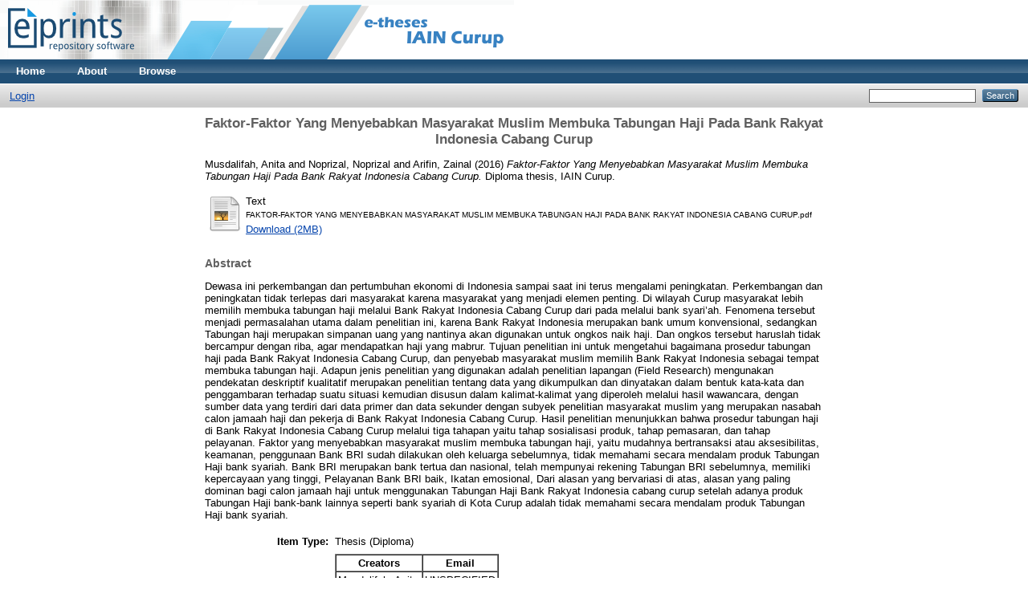

--- FILE ---
content_type: text/html; charset=utf-8
request_url: http://e-theses.iaincurup.ac.id/43/
body_size: 6483
content:
<!DOCTYPE html PUBLIC "-//W3C//DTD XHTML 1.0 Transitional//EN" "http://www.w3.org/TR/xhtml1/DTD/xhtml1-transitional.dtd">
<html xmlns="http://www.w3.org/1999/xhtml">
  <head>
    <meta http-equiv="X-UA-Compatible" content="IE=edge" />
    <title> Faktor-Faktor Yang Menyebabkan Masyarakat Muslim Membuka Tabungan Haji Pada Bank Rakyat Indonesia Cabang Curup  - E-Theses IAIN Curup</title>
    <link rel="icon" href="/favicon.ico" type="image/x-icon" />
    <link rel="shortcut icon" href="/favicon.ico" type="image/x-icon" />
    <meta name="eprints.eprintid" content="43" />
<meta name="eprints.rev_number" content="8" />
<meta name="eprints.eprint_status" content="archive" />
<meta name="eprints.userid" content="5" />
<meta name="eprints.dir" content="disk0/00/00/00/43" />
<meta name="eprints.datestamp" content="2019-07-25 04:19:39" />
<meta name="eprints.lastmod" content="2019-07-25 04:19:39" />
<meta name="eprints.status_changed" content="2019-07-25 04:19:39" />
<meta name="eprints.type" content="thesis" />
<meta name="eprints.metadata_visibility" content="show" />
<meta name="eprints.creators_name" content="Musdalifah, Anita" />
<meta name="eprints.creators_name" content="Noprizal, Noprizal" />
<meta name="eprints.creators_name" content="Arifin, Zainal" />
<meta name="eprints.title" content="Faktor-Faktor Yang Menyebabkan Masyarakat Muslim Membuka Tabungan Haji Pada Bank Rakyat Indonesia Cabang Curup" />
<meta name="eprints.ispublished" content="unpub" />
<meta name="eprints.subjects" content="BL" />
<meta name="eprints.subjects" content="BP" />
<meta name="eprints.divisions" content="pai" />
<meta name="eprints.full_text_status" content="public" />
<meta name="eprints.keywords" content="Faktor; Masyarakat; Tabungan Haji" />
<meta name="eprints.abstract" content="Dewasa ini perkembangan dan pertumbuhan ekonomi di Indonesia sampai saat ini terus mengalami peningkatan. Perkembangan dan peningkatan tidak terlepas dari masyarakat karena masyarakat yang menjadi elemen penting. Di wilayah Curup masyarakat lebih memilih membuka tabungan haji melalui Bank Rakyat Indonesia Cabang Curup dari pada melalui bank syari’ah. Fenomena tersebut menjadi permasalahan utama dalam penelitian ini, karena Bank Rakyat Indonesia merupakan bank umum konvensional, sedangkan Tabungan haji merupakan simpanan uang yang nantinya akan digunakan untuk ongkos naik haji. Dan ongkos tersebut haruslah tidak bercampur dengan riba, agar mendapatkan haji yang mabrur. Tujuan penelitian ini untuk mengetahui bagaimana prosedur tabungan haji pada Bank Rakyat Indonesia Cabang Curup, dan penyebab masyarakat muslim memilih Bank Rakyat Indonesia sebagai tempat membuka tabungan haji.

Adapun jenis penelitian yang digunakan adalah penelitian lapangan (Field Research) mengunakan pendekatan deskriptif kualitatif merupakan penelitian tentang data yang dikumpulkan dan dinyatakan dalam bentuk kata-kata dan penggambaran terhadap suatu situasi kemudian disusun dalam kalimat-kalimat yang diperoleh melalui hasil wawancara, dengan sumber data yang terdiri dari data primer dan data sekunder dengan subyek penelitian masyarakat muslim yang merupakan nasabah calon jamaah haji dan pekerja di Bank Rakyat Indonesia Cabang Curup. 

Hasil penelitian menunjukkan bahwa prosedur tabungan haji di Bank Rakyat Indonesia Cabang Curup melalui tiga tahapan yaitu tahap sosialisasi produk, tahap pemasaran, dan tahap pelayanan. Faktor yang menyebabkan masyarakat muslim membuka tabungan haji, yaitu mudahnya bertransaksi atau aksesibilitas, keamanan, penggunaan Bank BRI sudah dilakukan oleh keluarga sebelumnya, tidak memahami secara mendalam produk Tabungan Haji bank syariah. Bank BRI merupakan bank tertua dan nasional, telah mempunyai rekening Tabungan BRI sebelumnya, memiliki kepercayaan yang tinggi, Pelayanan Bank BRI baik, Ikatan emosional, Dari alasan yang bervariasi di atas, alasan yang paling dominan bagi calon jamaah haji untuk menggunakan Tabungan Haji Bank Rakyat Indonesia cabang curup setelah adanya produk Tabungan Haji bank-bank lainnya seperti bank syariah di Kota Curup adalah tidak memahami secara mendalam produk Tabungan Haji bank syariah." />
<meta name="eprints.date" content="2016-07-27" />
<meta name="eprints.date_type" content="completed" />
<meta name="eprints.pages" content="105" />
<meta name="eprints.institution" content="IAIN Curup" />
<meta name="eprints.department" content="Pendidikan Agama Islam" />
<meta name="eprints.thesis_type" content="diploma" />
<meta name="eprints.thesis_name" content="other" />
<meta name="eprints.referencetext" content="Abdurrahman, dan Soejono, Metodologi Penelitian Suatu Pemikiran dan Penerapan, Jakarta: Rineka Cipta, 1999

Abidin Slamet dan Moh. Suyono, Fiqih Ibadah, Bandung: CV. Pustaka Setia, 1998
Alsa, Asmadi, Pendekatan Kuantitatif dan Kualitatif, Yogyakarta: Pustaka Pelajar, 2003
Arikunto, Suharsimi, Prosedur Penelitian Suatu Pendekatan Praktik, Jakarta: Rineka Cipta, 2013 

Budi Utomo,Setiawan, Fiqih Aktual, Jawaban Tuntas Masalah Kontemporer, Jakarta: Gema Insani Press, 2003

Buku PT Bank Rakyat Indonesia (Persero) Tbk Sentra Pendidikan Jakarta, Percetakan BRI Jakarta: 2015

Bungin, Burhan, Penelitian Kualitatif, Jakarta: Prenada Media Group, 2008
Budi, Santoso Totok dan Sigit Triandaru, Bank dan Lembaga Keuangan Lain
Departemen Agama RI, Al-Qur’anul Karim
Departemen Agama Republik Indonesia, Al- Qur’an dan Terjemahnya, Semarang: CV Asy Syifa, 2000

Dokumen Bank Rakyat Indonesia 
Ely Siswanto, Sulhan, dan Manajemen Bank Konvensional dan Syariah, (Malang: UIN Malang Press, 2008

Erlinda, Vera dan Haroni Doli H. Ritonga  Analisis faktor-faktor yang mempengaruhi pemilihan bank oleh nasabah tabungan haji (Studi kasus: Peserta bimbingan manasik haji Aziziah kec. Medan Johor), Jurnal Ekonomi dan Keuangan Vol. 1, No. 3, Februari 2013.

Fatwa Dewan Syari’ah Nasional, NO: 02/DSN-MUI/2000 
Hardivizon, Tafsir Ayat-ayat Ekonomi, Curup: LP2 Stain Curup, 2013
H. Veithzal Rivai, et al, Commercial Bank Management Manajemen Perbankan Dari Teori Ke Praktek, Jakarta: Rajawali Pers, 2013

Http//Fokus. News, viva.co.id/news/read/267392-Pilihan Masyarakat Menabung Diakses Jum’at, 28 Juli 2016

Iskandar, Metodologi Penelitian Kualitatif (Aplikasi Untuk Penelitian Pendidikan, Hukum, Ekonomi dan Manajemen, Sosial, Humaniora, Politik, Agama dan Filsafat, Jakarta: GP Press, 2009 

J. Moleong, Lexy, Metodologi Penelitian Kualitatif, Bandung: Rosda Karya, 2014 
Karim, Adiwarman, Bank Islam, Analisis Fiqih dan Keuangan, Jakarta: Rajawali Pers, 2011

Kasiram, Mohammad, Metode Penelitian Kualitatif dan Kuantitatif, Malang: UIN Malang, 2008

Kasmir, Bank dan Lembaga Keuangan Lainnya, Jakarta: Rajawali Pers, 2012 
Kasmir, Dasar-Dasar Perbankan, Jakarta: Rajawali Pers, 2015
Ketentuan Bank Rakyat Indonesia Cabang Curup
Ketentuan Fatwa Dewan Syari’ah Nasional Majelis Ulama Indonesia 
Ketentuan Tabungan Haji Bank Rakyat Indonesia 
K. Nothingham, Elizabeth, Agama dan Masyarakat; Suatu Pengantar Sosiologi Agama Jakarta: Rajawali Press, 1994

K. Nottingham,Ellizabeth, Agama dan Masyarakat Suatu Pengantar Sosiologi Agama, Jakarta: PT Raja Grafindo Persada, 2002

Koentjaraningrat, Kebudayaan, Mentalitas dan Pembangunan Jakarta: Gramedia, 2000
Kuncoro, Manajemen Perbankan, Yogyakarta: Prenada Kencana, 2009 
Neneng Fajriyah dengan judul “Pengaruh promosi, reputasi, dan lokasi strategis terhadap keputusan nasbah menggunakan produk tabungan haji bank mandiri kantor cabang pembantu tangerang bintaro sektor III, Skripsi Jakarta: Fak. Ekonomi dan Bisnis Universitas Islam Negeri Syarif Hidayatullah, 2013

Nul Hakim, Ihsan et al, Pengantar Metodologi Penelitian, Curup: LP2 STAIN Curup, Cetakan 1, 2009

Ritonga Rahman dan Zainuddin, Fiqh Ibadah, Jakarta: Gaya Media Pratama, 1997
R. Latumaerissa, Julius, Bank dan Lembaga Keuangan Lainnya, Jakarta: Salemba Empat, 2011

Sabiq, Sayyid, Fiqih Sunnah Juz Pertama, tt.: Al-Fath Lil I’lam Al-‘Arobi, t.th
Sadily, Hasan, Sosiologi Untuk Masyarakat Indonesia, Jakarta:Cet. Ke-10, 1984
Setyobudi Qusyairi, Agus, Panduan Lengkap dan Praktis Ibadah Haji dan Umroh, Jakarta: Prestasi Pusaka Raya, 2011

Soekanto, Soerjono, Sosiologi Suatu Pengantar, Jakarta: RajaGrafindo, 2006
Soekanto, Soerjono, Sosiologi Suatu Pengantar Jakarta: RajaGrafindo Persada, 1998
Sugiyono, Memahami Penelitian Kualitatif, Bandung: Alfabeta, 2012
Sulaiman, Rasjid, Fiqh Islam, Bandung: Sinar Baru Algensindo, 2008
Surat Edaran Bank Rakyat Indonesia, Perintah Pelaksanaan Agen Pemasar Tabungan Haji, Jakarta : 14 Februari 2013

Tanteh, Ahmad, Pengantar Metode Penelitian, Yogyakarta: Teras, 2009

Tim Penyusun Buku Sejarah Bank Rakyat Indonesia, Seratus Tahun Bank Rakyat Indonesia, Jakarta: Humas Bank Rakyat Indonesia, 1995" />
<meta name="eprints.citation" content="  Musdalifah, Anita and Noprizal, Noprizal and Arifin, Zainal  (2016) Faktor-Faktor Yang Menyebabkan Masyarakat Muslim Membuka Tabungan Haji Pada Bank Rakyat Indonesia Cabang Curup.  Diploma thesis, IAIN Curup.   " />
<meta name="eprints.document_url" content="http://e-theses.iaincurup.ac.id/43/1/FAKTOR-FAKTOR%20YANG%20MENYEBABKAN%20MASYARAKAT%20MUSLIM%20MEMBUKA%20TABUNGAN%20HAJI%20PADA%20BANK%20RAKYAT%20INDONESIA%20CABANG%20CURUP.pdf" />
<link rel="schema.DC" href="http://purl.org/DC/elements/1.0/" />
<meta name="DC.relation" content="http://e-theses.iaincurup.ac.id/43/" />
<meta name="DC.title" content="Faktor-Faktor Yang Menyebabkan Masyarakat Muslim Membuka Tabungan Haji Pada Bank Rakyat Indonesia Cabang Curup" />
<meta name="DC.creator" content="Musdalifah, Anita" />
<meta name="DC.creator" content="Noprizal, Noprizal" />
<meta name="DC.creator" content="Arifin, Zainal" />
<meta name="DC.subject" content="BL Religion" />
<meta name="DC.subject" content="BP Islam. Bahaism. Theosophy, etc" />
<meta name="DC.description" content="Dewasa ini perkembangan dan pertumbuhan ekonomi di Indonesia sampai saat ini terus mengalami peningkatan. Perkembangan dan peningkatan tidak terlepas dari masyarakat karena masyarakat yang menjadi elemen penting. Di wilayah Curup masyarakat lebih memilih membuka tabungan haji melalui Bank Rakyat Indonesia Cabang Curup dari pada melalui bank syari’ah. Fenomena tersebut menjadi permasalahan utama dalam penelitian ini, karena Bank Rakyat Indonesia merupakan bank umum konvensional, sedangkan Tabungan haji merupakan simpanan uang yang nantinya akan digunakan untuk ongkos naik haji. Dan ongkos tersebut haruslah tidak bercampur dengan riba, agar mendapatkan haji yang mabrur. Tujuan penelitian ini untuk mengetahui bagaimana prosedur tabungan haji pada Bank Rakyat Indonesia Cabang Curup, dan penyebab masyarakat muslim memilih Bank Rakyat Indonesia sebagai tempat membuka tabungan haji.

Adapun jenis penelitian yang digunakan adalah penelitian lapangan (Field Research) mengunakan pendekatan deskriptif kualitatif merupakan penelitian tentang data yang dikumpulkan dan dinyatakan dalam bentuk kata-kata dan penggambaran terhadap suatu situasi kemudian disusun dalam kalimat-kalimat yang diperoleh melalui hasil wawancara, dengan sumber data yang terdiri dari data primer dan data sekunder dengan subyek penelitian masyarakat muslim yang merupakan nasabah calon jamaah haji dan pekerja di Bank Rakyat Indonesia Cabang Curup. 

Hasil penelitian menunjukkan bahwa prosedur tabungan haji di Bank Rakyat Indonesia Cabang Curup melalui tiga tahapan yaitu tahap sosialisasi produk, tahap pemasaran, dan tahap pelayanan. Faktor yang menyebabkan masyarakat muslim membuka tabungan haji, yaitu mudahnya bertransaksi atau aksesibilitas, keamanan, penggunaan Bank BRI sudah dilakukan oleh keluarga sebelumnya, tidak memahami secara mendalam produk Tabungan Haji bank syariah. Bank BRI merupakan bank tertua dan nasional, telah mempunyai rekening Tabungan BRI sebelumnya, memiliki kepercayaan yang tinggi, Pelayanan Bank BRI baik, Ikatan emosional, Dari alasan yang bervariasi di atas, alasan yang paling dominan bagi calon jamaah haji untuk menggunakan Tabungan Haji Bank Rakyat Indonesia cabang curup setelah adanya produk Tabungan Haji bank-bank lainnya seperti bank syariah di Kota Curup adalah tidak memahami secara mendalam produk Tabungan Haji bank syariah." />
<meta name="DC.date" content="2016-07-27" />
<meta name="DC.type" content="Thesis" />
<meta name="DC.type" content="NonPeerReviewed" />
<meta name="DC.format" content="text" />
<meta name="DC.language" content="en" />
<meta name="DC.identifier" content="http://e-theses.iaincurup.ac.id/43/1/FAKTOR-FAKTOR%20YANG%20MENYEBABKAN%20MASYARAKAT%20MUSLIM%20MEMBUKA%20TABUNGAN%20HAJI%20PADA%20BANK%20RAKYAT%20INDONESIA%20CABANG%20CURUP.pdf" />
<meta name="DC.identifier" content="  Musdalifah, Anita and Noprizal, Noprizal and Arifin, Zainal  (2016) Faktor-Faktor Yang Menyebabkan Masyarakat Muslim Membuka Tabungan Haji Pada Bank Rakyat Indonesia Cabang Curup.  Diploma thesis, IAIN Curup.   " />
<link rel="alternate" href="http://e-theses.iaincurup.ac.id/cgi/export/eprint/43/Atom/eprints-eprint-43.xml" type="application/atom+xml;charset=utf-8" title="Atom" />
<link rel="alternate" href="http://e-theses.iaincurup.ac.id/cgi/export/eprint/43/METS/eprints-eprint-43.xml" type="text/xml; charset=utf-8" title="METS" />
<link rel="alternate" href="http://e-theses.iaincurup.ac.id/cgi/export/eprint/43/CSV/eprints-eprint-43.csv" type="text/csv; charset=utf-8" title="Multiline CSV" />
<link rel="alternate" href="http://e-theses.iaincurup.ac.id/cgi/export/eprint/43/DIDL/eprints-eprint-43.xml" type="text/xml; charset=utf-8" title="MPEG-21 DIDL" />
<link rel="alternate" href="http://e-theses.iaincurup.ac.id/cgi/export/eprint/43/RDFNT/eprints-eprint-43.nt" type="text/plain" title="RDF+N-Triples" />
<link rel="alternate" href="http://e-theses.iaincurup.ac.id/cgi/export/eprint/43/RIS/eprints-eprint-43.ris" type="text/plain" title="Reference Manager" />
<link rel="alternate" href="http://e-theses.iaincurup.ac.id/cgi/export/eprint/43/RDFN3/eprints-eprint-43.n3" type="text/n3" title="RDF+N3" />
<link rel="alternate" href="http://e-theses.iaincurup.ac.id/cgi/export/eprint/43/COinS/eprints-eprint-43.txt" type="text/plain; charset=utf-8" title="OpenURL ContextObject in Span" />
<link rel="alternate" href="http://e-theses.iaincurup.ac.id/cgi/export/eprint/43/JSON/eprints-eprint-43.js" type="application/json; charset=utf-8" title="JSON" />
<link rel="alternate" href="http://e-theses.iaincurup.ac.id/cgi/export/eprint/43/MODS/eprints-eprint-43.xml" type="text/xml; charset=utf-8" title="MODS" />
<link rel="alternate" href="http://e-theses.iaincurup.ac.id/cgi/export/eprint/43/ContextObject/eprints-eprint-43.xml" type="text/xml; charset=utf-8" title="OpenURL ContextObject" />
<link rel="alternate" href="http://e-theses.iaincurup.ac.id/cgi/export/eprint/43/Refer/eprints-eprint-43.refer" type="text/plain" title="Refer" />
<link rel="alternate" href="http://e-theses.iaincurup.ac.id/cgi/export/eprint/43/RDFXML/eprints-eprint-43.rdf" type="application/rdf+xml" title="RDF+XML" />
<link rel="alternate" href="http://e-theses.iaincurup.ac.id/cgi/export/eprint/43/XML/eprints-eprint-43.xml" type="application/vnd.eprints.data+xml; charset=utf-8" title="EP3 XML" />
<link rel="alternate" href="http://e-theses.iaincurup.ac.id/cgi/export/eprint/43/HTML/eprints-eprint-43.html" type="text/html; charset=utf-8" title="HTML Citation" />
<link rel="alternate" href="http://e-theses.iaincurup.ac.id/cgi/export/eprint/43/DC/eprints-eprint-43.txt" type="text/plain; charset=utf-8" title="Dublin Core" />
<link rel="alternate" href="http://e-theses.iaincurup.ac.id/cgi/export/eprint/43/Simple/eprints-eprint-43.txt" type="text/plain; charset=utf-8" title="Simple Metadata" />
<link rel="alternate" href="http://e-theses.iaincurup.ac.id/cgi/export/eprint/43/Text/eprints-eprint-43.txt" type="text/plain; charset=utf-8" title="ASCII Citation" />
<link rel="alternate" href="http://e-theses.iaincurup.ac.id/cgi/export/eprint/43/BibTeX/eprints-eprint-43.bib" type="text/plain" title="BibTeX" />
<link rel="alternate" href="http://e-theses.iaincurup.ac.id/cgi/export/eprint/43/EndNote/eprints-eprint-43.enw" type="text/plain; charset=utf-8" title="EndNote" />
<link rel="Top" href="http://e-theses.iaincurup.ac.id/" />
    <link rel="Sword" href="http://e-theses.iaincurup.ac.id/sword-app/servicedocument" />
    <link rel="SwordDeposit" href="http://e-theses.iaincurup.ac.id/id/contents" />
    <link rel="Search" type="text/html" href="http://e-theses.iaincurup.ac.id/cgi/search" />
    <link rel="Search" type="application/opensearchdescription+xml" href="http://e-theses.iaincurup.ac.id/cgi/opensearchdescription" title="E-Theses IAIN Curup" />
    <script type="text/javascript" src="http://www.google.com/jsapi"><!--padder--></script><script type="text/javascript">
// <![CDATA[
google.load("visualization", "1", {packages:["corechart", "geochart"]});
// ]]></script><script type="text/javascript">
// <![CDATA[
var eprints_http_root = "http:\/\/e-theses.iaincurup.ac.id";
var eprints_http_cgiroot = "http:\/\/e-theses.iaincurup.ac.id\/cgi";
var eprints_oai_archive_id = "e-theses.iaincurup.ac.id";
var eprints_logged_in = false;
// ]]></script>
    <style type="text/css">.ep_logged_in { display: none }</style>
    <link rel="stylesheet" type="text/css" href="/style/auto-3.3.16.css" />
    <script type="text/javascript" src="/javascript/auto-3.3.16.js"><!--padder--></script>
    <!--[if lte IE 6]>
        <link rel="stylesheet" type="text/css" href="/style/ie6.css" />
   <![endif]-->
    <meta name="Generator" content="EPrints 3.3.16" />
    <meta http-equiv="Content-Type" content="text/html; charset=UTF-8" />
    <meta http-equiv="Content-Language" content="en" />
    
  </head>
  <body>
    
    <div class="ep_tm_header ep_noprint">
      <div class="ep_tm_site_logo">
        <a href="http://e-theses.iaincurup.ac.id/" title="E-Theses IAIN Curup">
          <img alt="E-Theses IAIN Curup" src="/images/sitelogo.png" />
        </a>
      </div>
      <ul class="ep_tm_menu">
        <li>
          <a href="http://e-theses.iaincurup.ac.id">
            Home
          </a>
        </li>
        <li>
          <a href="http://e-theses.iaincurup.ac.id/information.html">
            About
          </a>
        </li>
        <li>
          <a href="http://e-theses.iaincurup.ac.id/view/" menu="ep_tm_menu_browse">
            Browse
          </a>
          <ul id="ep_tm_menu_browse" style="display:none;">
            <li>
              <a href="http://e-theses.iaincurup.ac.id/view/year/">
                Browse by 
                Year
              </a>
            </li>
            <li>
              <a href="http://e-theses.iaincurup.ac.id/view/subjects/">
                Browse by 
                Subject
              </a>
            </li>
            <li>
              <a href="http://e-theses.iaincurup.ac.id/view/divisions/">
                Browse by 
                Division
              </a>
            </li>
            <li>
              <a href="http://e-theses.iaincurup.ac.id/view/creators/">
                Browse by 
                Author
              </a>
            </li>
          </ul>
        </li>
      </ul>
      <table class="ep_tm_searchbar">
        <tr>
          <td align="left">
            <ul class="ep_tm_key_tools" id="ep_tm_menu_tools"><li><a href="http://e-theses.iaincurup.ac.id/cgi/users/home">Login</a></li></ul>
          </td>
          <td align="right" style="white-space: nowrap">
            
            <form method="get" accept-charset="utf-8" action="http://e-theses.iaincurup.ac.id/cgi/search" style="display:inline">
              <input class="ep_tm_searchbarbox" size="20" type="text" name="q" />
              <input class="ep_tm_searchbarbutton" value="Search" type="submit" name="_action_search" />
              <input type="hidden" name="_action_search" value="Search" />
              <input type="hidden" name="_order" value="bytitle" />
              <input type="hidden" name="basic_srchtype" value="ALL" />
              <input type="hidden" name="_satisfyall" value="ALL" />
            </form>
          </td>
        </tr>
      </table>
    </div>
    <div>
      <div class="ep_tm_page_content">
        <h1 class="ep_tm_pagetitle">
          

Faktor-Faktor Yang Menyebabkan Masyarakat Muslim Membuka Tabungan Haji Pada Bank Rakyat Indonesia Cabang Curup


        </h1>
        <div class="ep_summary_content"><div class="ep_summary_content_left"></div><div class="ep_summary_content_right"></div><div class="ep_summary_content_top"></div><div class="ep_summary_content_main">

  <p style="margin-bottom: 1em">
    


    <span class="person_name">Musdalifah, Anita</span> and <span class="person_name">Noprizal, Noprizal</span> and <span class="person_name">Arifin, Zainal</span>
  

(2016)

<em>Faktor-Faktor Yang Menyebabkan Masyarakat Muslim Membuka Tabungan Haji Pada Bank Rakyat Indonesia Cabang Curup.</em>


    Diploma thesis, IAIN Curup.
  




  </p>

  

  

    
  
    
      
      <table>
        
          <tr>
            <td valign="top" align="right"><a href="http://e-theses.iaincurup.ac.id/43/1/FAKTOR-FAKTOR%20YANG%20MENYEBABKAN%20MASYARAKAT%20MUSLIM%20MEMBUKA%20TABUNGAN%20HAJI%20PADA%20BANK%20RAKYAT%20INDONESIA%20CABANG%20CURUP.pdf" class="ep_document_link"><img class="ep_doc_icon" alt="[img]" src="http://e-theses.iaincurup.ac.id/style/images/fileicons/text.png" border="0" /></a></td>
            <td valign="top">
              

<!-- document citation -->


<span class="ep_document_citation">
<span class="document_format">Text</span>
<br /><span class="document_filename">FAKTOR-FAKTOR YANG MENYEBABKAN MASYARAKAT MUSLIM MEMBUKA TABUNGAN HAJI PADA BANK RAKYAT INDONESIA CABANG CURUP.pdf</span>



</span>

<br />
              <a href="http://e-theses.iaincurup.ac.id/43/1/FAKTOR-FAKTOR%20YANG%20MENYEBABKAN%20MASYARAKAT%20MUSLIM%20MEMBUKA%20TABUNGAN%20HAJI%20PADA%20BANK%20RAKYAT%20INDONESIA%20CABANG%20CURUP.pdf" class="ep_document_link">Download (2MB)</a>
              
			  
			  
              
  
              <ul>
              
              </ul>
            </td>
          </tr>
        
      </table>
    

  

  

  
    <h2>Abstract</h2>
    <p style="text-align: left; margin: 1em auto 0em auto">Dewasa ini perkembangan dan pertumbuhan ekonomi di Indonesia sampai saat ini terus mengalami peningkatan. Perkembangan dan peningkatan tidak terlepas dari masyarakat karena masyarakat yang menjadi elemen penting. Di wilayah Curup masyarakat lebih memilih membuka tabungan haji melalui Bank Rakyat Indonesia Cabang Curup dari pada melalui bank syari’ah. Fenomena tersebut menjadi permasalahan utama dalam penelitian ini, karena Bank Rakyat Indonesia merupakan bank umum konvensional, sedangkan Tabungan haji merupakan simpanan uang yang nantinya akan digunakan untuk ongkos naik haji. Dan ongkos tersebut haruslah tidak bercampur dengan riba, agar mendapatkan haji yang mabrur. Tujuan penelitian ini untuk mengetahui bagaimana prosedur tabungan haji pada Bank Rakyat Indonesia Cabang Curup, dan penyebab masyarakat muslim memilih Bank Rakyat Indonesia sebagai tempat membuka tabungan haji.&#13;
&#13;
Adapun jenis penelitian yang digunakan adalah penelitian lapangan (Field Research) mengunakan pendekatan deskriptif kualitatif merupakan penelitian tentang data yang dikumpulkan dan dinyatakan dalam bentuk kata-kata dan penggambaran terhadap suatu situasi kemudian disusun dalam kalimat-kalimat yang diperoleh melalui hasil wawancara, dengan sumber data yang terdiri dari data primer dan data sekunder dengan subyek penelitian masyarakat muslim yang merupakan nasabah calon jamaah haji dan pekerja di Bank Rakyat Indonesia Cabang Curup. &#13;
&#13;
Hasil penelitian menunjukkan bahwa prosedur tabungan haji di Bank Rakyat Indonesia Cabang Curup melalui tiga tahapan yaitu tahap sosialisasi produk, tahap pemasaran, dan tahap pelayanan. Faktor yang menyebabkan masyarakat muslim membuka tabungan haji, yaitu mudahnya bertransaksi atau aksesibilitas, keamanan, penggunaan Bank BRI sudah dilakukan oleh keluarga sebelumnya, tidak memahami secara mendalam produk Tabungan Haji bank syariah. Bank BRI merupakan bank tertua dan nasional, telah mempunyai rekening Tabungan BRI sebelumnya, memiliki kepercayaan yang tinggi, Pelayanan Bank BRI baik, Ikatan emosional, Dari alasan yang bervariasi di atas, alasan yang paling dominan bagi calon jamaah haji untuk menggunakan Tabungan Haji Bank Rakyat Indonesia cabang curup setelah adanya produk Tabungan Haji bank-bank lainnya seperti bank syariah di Kota Curup adalah tidak memahami secara mendalam produk Tabungan Haji bank syariah.</p>
  

  <table style="margin-bottom: 1em; margin-top: 1em;" cellpadding="3">
    <tr>
      <th align="right">Item Type:</th>
      <td>
        Thesis
        
        
        (Diploma)
      </td>
    </tr>
    
    
      
    
      
        <tr>
          <th align="right">Creators:</th>
          <td valign="top"><table border="1" cellspacing="0" cellpadding="2"><tr><th>Creators</th><th>Email</th></tr><tr><td><span class="person_name">Musdalifah, Anita</span></td><td>UNSPECIFIED</td></tr><tr><td><span class="person_name">Noprizal, Noprizal</span></td><td>UNSPECIFIED</td></tr><tr><td><span class="person_name">Arifin, Zainal</span></td><td>UNSPECIFIED</td></tr></table></td>
        </tr>
      
    
      
    
      
    
      
        <tr>
          <th align="right">Uncontrolled Keywords:</th>
          <td valign="top">Faktor; Masyarakat; Tabungan Haji</td>
        </tr>
      
    
      
        <tr>
          <th align="right">Subjects:</th>
          <td valign="top"><a href="http://e-theses.iaincurup.ac.id/view/subjects/BL.html">B Philosophy. Psychology. Religion &gt; BL Religion</a><br /><a href="http://e-theses.iaincurup.ac.id/view/subjects/BP.html">B Philosophy. Psychology. Religion &gt; BP Islam. Bahaism. Theosophy, etc</a></td>
        </tr>
      
    
      
        <tr>
          <th align="right">Divisions:</th>
          <td valign="top"><a href="http://e-theses.iaincurup.ac.id/view/divisions/pai/">Fakultas Tarbiyah &gt; Pendidikan Agama Islam</a></td>
        </tr>
      
    
      
    
      
        <tr>
          <th align="right">Depositing User:</th>
          <td valign="top">

<span class="ep_name_citation"><span class="person_name">Mrs Sulistyowati Sulistyowati</span></span>

</td>
        </tr>
      
    
      
        <tr>
          <th align="right">Date Deposited:</th>
          <td valign="top">25 Jul 2019 04:19</td>
        </tr>
      
    
      
        <tr>
          <th align="right">Last Modified:</th>
          <td valign="top">25 Jul 2019 04:19</td>
        </tr>
      
    
    <tr>
      <th align="right">URI:</th>
      <td valign="top"><a href="http://e-theses.iaincurup.ac.id/id/eprint/43">http://e-theses.iaincurup.ac.id/id/eprint/43</a></td>
    </tr>
  </table>

  
  

  
    <h3>Actions (login required)</h3>
    <table class="ep_summary_page_actions">
    
      <tr>
        <td><a href="/cgi/users/home?screen=EPrint%3A%3AView&amp;eprintid=43"><img src="/style/images/action_view.png" title="View Item" alt="View Item" class="ep_form_action_icon" /></a></td>
        <td>View Item</td>
      </tr>
    
    </table>
  

</div><div class="ep_summary_content_bottom"></div><div class="ep_summary_content_after"></div></div>
      </div>
    </div>
    <div class="ep_tm_footer ep_noprint">
      <div class="ep_tm_eprints_logo">
        <a href="http://eprints.org/software/">
          <img alt="EPrints Logo" src="/images/eprintslogo.gif" />
        </a>
      </div>
      <div>E-Theses IAIN Curup is powered by <em><a href="http://eprints.org/software/">EPrints 3</a></em> which is developed by the <a href="http://www.ecs.soton.ac.uk/">School of Electronics and Computer Science</a> at the University of Southampton. <a href="http://e-theses.iaincurup.ac.id/eprints/">More information and software credits</a>.</div>
    </div>
  </body>
</html>